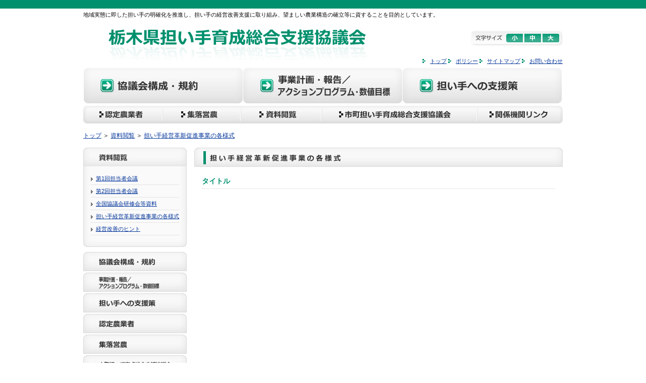

--- FILE ---
content_type: text/html
request_url: http://www.tochigi-ninaite.jp/document/style.html
body_size: 6941
content:
<!DOCTYPE html PUBLIC "-//W3C//DTD XHTML 1.0 Transitional//EN" "http://www.w3.org/TR/xhtml1/DTD/xhtml1-transitional.dtd">
<html xmlns="http://www.w3.org/1999/xhtml" xml:lang="ja" lang="ja">
<head>
<meta http-equiv="Content-Script-Type" content="text/javascript" />
<meta http-equiv="Content-Type" content="text/html; charset=utf-8" />
<link rev="made" href="mailto:web@i-cocoro.net" />
<meta name="Description" content=" " />
<meta name="Keywords" content=" " />
<meta name="Abstract" content=" " />
</title>
<link href="../common/css/main.css" rel="stylesheet" type="text/css">
<script type="text/javascript" src="../common/js/smartRollover.js"></script>
<script type="text/javascript" src="../common/js/fontsize.js"></script>
</head>
<body>
<div id="outside">
  <div id="header">
    <div class="inner1000">
      <h1>地域実態に即した担い手の明確化を推進し、担い手の経営改善支援に取り組み、望ましい農業構造の確立等に資することを目的としています。　</h1>
      <div class="innerleft">
        <p><img src="../common/img/logo.gif" alt="栃木県担い手育成総合支援協議会" width="514" height="66" /></p>
      </div>
      <div class="innerright">
        <ul class="letter">
          <li class="letter"><a href="#" onclick="small();"><img src="../common/img/letter_s.gif" width="33" height="17" alt="小" /></a></li>
          <li class="letter"><a href="#" onclick="middle();"><img src="../common/img/letter_m.gif" width="33" height="17" alt="中" /></a></li>
          <li class="letter"><a href="#" onclick="large();"><img src="../common/img/letter_l.gif" width="33" height="17" alt="大" /></a></li>
        </ul>
        <ul>
          <li><a href="../index.html">トップ</a></li>
          <li><a href="../policy/index.html">ポリシー</a></li>
          <li><a href="../sitemap/index.html">サイトマップ</a></li>
          <li><a href="../inquiry/index.php">お問い合わせ</a></li>
        </ul>
      </div>
    </div>
  </div>
  <div id="wrapper">
    <div id="g_navi">
      <ul>
        <li id="nav01"><a href="../meeting/index.html">協議会構成・規約</a></li>
        <li id="nav02"><a href="../plan/index.html">事業計画・報告／アクションプログラム・数値目標</a></li>
        <li id="nav03"><a href="../program/index.html">担い手への支援策</a></li>
      </ul>
    </div>
    <div id="u_navi">
      <ul>
        <li id="nav01-u"><a href="../agriculture/index.html">認定農業者</a></li>
        <li id="nav02-u"><a href="../farming/index.html">集落営農</a></li>
        <li id="nav03-u"><a href="index.html">資料閲覧</a></li>
        <li id="nav04-u" class="long"><a href="../city/index.html">市町担い手育成総合支援協議会</a></li>
        <li id="nav05-u"><a href="../link/index.html">関係機関リンク</a></li>
      </ul>
    </div>
    <div id="main">
      <div id="pan">
        <ul>
          <li><a href="../index.html">トップ</a></li>
          ＞
          <li><a href="index.html">資料閲覧</a></li>
          ＞
          <li><a href="training.html">担い手経営革新促進事業の各様式</a></li>
        </ul>
      </div>
      <div id="sidecontents">
        <div id="sideover">
          <div class="side_over"><img src="../common/img/document_title_off.jpg" alt="資料閲覧" width="205" height="38" /></div>
          <div class="side_center">
            <ul>
              <li><a href="index.html">第1回担当者会議</a></li>
              <li><a href="conference2.html">第2回担当者会議</a></li>
              <li><a href="training.html">全国協議会研修会等資料</a></li>
              <li><a href="style.html">担い手経営革新促進事業の各様式</a></li>
              <li><a href="management.html">経営改善のヒント</a></li>
            </ul>
          </div>
          <div class="side_under"></div>
        </div>
        <div id="sideunder">
          <ul>
            <li><a href="../meeting/index.html"><img src="../common/img/meeting_title_off.jpg" alt="協議会構成・規約" width="205" height="38" /></a></li>
            <li><a href="../plan/index.html"><img src="../common/img/action_program_title_off.jpg" alt="事業計画・事業報告／アクションプログラム・数値目標" width="205" height="38" /></a></li>
            <li><a href="../program/index.html"><img src="../common/img/plan_title_off.jpg" alt="担い手への支援策" width="205" height="38" /></a></li>
            <li><a href="../agriculture/index.html"><img src="../common/img/agriculture_title_off.jpg" alt="認定農業者" width="205" height="38" /></a></li>
            <li><a href="../farming/index.html"><img src="../common/img/farming_title_off.jpg" alt="集落営農" width="205" height="38" /></a></li>
            <li><a href="../city/index.html"><img src="../common/img/city_title_off.jpg" alt="市町担い手育成総合支援協議会" width="205" height="38" /></a></li>
            <li><a href="../link/index.html"><img src="../common/img/link_title_off.jpg" alt="関係機関リンク" width="205" height="38" /></a></li>
          </ul>
        </div>
      </div>
      <div id="maincontents">
        <h1><img src="img/style_title.jpg" width="730" height="38" alt="担い手経営革新促進事業の各様式" /></h1>
        <div class="adjustment">
          <h2>タイトル</h2>
          <p></p>
          </div>
      </div>
    </div>
  </div>
  <div id="footer">
    <div class="inner1000">
      <ul>
        <li><a href="../index.html">トップ</a></li>
        <li><a href="../meeting/index.html">協議会構成・規約</a></li>
        <li><a href="../plan/index.html">事業計画・報告／アクションプログラム・数値目標</a></li>
        <li><a href="../program/index.html">担い手への支援策</a></li>
        <li><a href="../agriculture/index.html">認定農業者</a></li>
        <li><a href="../farming/index.html">集落営農</a></li>
        <li><a href="index.html">資料閲覧</a></li>
        <li><a href="../city/index.html">市町担い手育成総合支援協議会</a></li>
        <li><a href="../link/index.html">関係機関リンク</a></li>
        <li><a href="../policy/index.html">ポリシー</a></li>
        <li><a href="../sitemap/index.html">サイトマップ</a></li>
        <li><a href="../inquiry/index.html">お問い合わせ</a></li>
      </ul>
      <p>Copyright © 2009 栃木県担い手育成総合支援協議会 All Rights Reserved.</p>
      <p class="xhtml"><a href="http://validator.w3.org/check?uri=referer"><img src="../common/img/xhtml.gif" alt="css" width="68" height="18" /></a></p>
      <p class="xhtml"><a href="http://jigsaw.w3.org/css-validator/check/referer"><img src="../common/img/css.gif" alt="xhtml" width="68" height="18" /></a></p>
    </div>
  </div>
</div>
</body>
</html>


--- FILE ---
content_type: text/css
request_url: http://www.tochigi-ninaite.jp/common/css/main.css
body_size: 22507
content:
@charset "utf-8";

/* 株式会社ココロ　スタイルシート
　 作成者：
　 平成00年00月00日
-------------------------------------------------------------------------------------*/


/* 基本スタイル
-------------------------------------------------------------------------------------*/

/* 全体
------------------------------*/

/* CSS Document */

html {
	color:#000;
	background:#FFF;
}

body, div, dl, dt, dd, ul, ol, li, h1, h2, h3, h4, h5, h6, pre, code, form, fieldset, legend, input, textarea, p, blockquote, th, td {
	margin:0;
	padding:0;
}

table {
	border-collapse:collapse;
	border-spacing:0;
}

fieldset, img { border:0; }

address, caption, cite, code, dfn, em, strong, th, var {
	font-style:normal;
	font-weight:normal;
}

li { list-style:none; }

caption, th { text-align:left; }

h1, h2, h3, h4, h5, h6 {
	font-size:100%;
	font-weight:normal;
}

q:before, q:after { content:''; }

abbr, acronym {
	border:0;
	font-variant:normal;
}

sup { vertical-align:text-top; }

sub { vertical-align:text-bottom; }

input, textarea, select {
	font-family:inherit;
	font-size:inherit;
	font-weight:inherit;
}

legend { color:#000; }


/* ボディ
------------------------------*/
body {
	font-size: 75%;
	font-family: "メイリオ","Meiryo",verdana,"ヒラギノ角ゴ Pro W3","Hiragino Kaku Gothic Pro",Osaka,"ＭＳ Ｐゴシック","MS PGothic",Sans-Serif;
	line-height: 18px;
}

/* リンク
------------------------------*/
a { color: #003399; }
a:visited { color: #333333; }
a:hover { color: #0066CC; }

/* 画像
------------------------------*/
img {
	border: none;
	vertical-align: top;
}

/* サイト（コンテンツ部分）の幅指定
-------------------------------------------------------------------------------------*/
#wrapper {
	width: 975px;
	margin-right: auto;
	margin-left: auto;
	padding-left: 25px;
}

#outside {
	width: 100%;
}

#outside .index {
	width: 100%;
	background-image: url(http://www.tochigi-ninaite.jp/common/img/outside_bg.jpg);
	background-repeat:repeat-x;
	background-position: left top;
	float: left;
}

/* ヘッダー部分
-------------------------------------------------------------------------------------*/
#header {
	width: 100%;
	background-image: url(../img/header_bg.gif);
	background-repeat: repeat-x;
	background-position: left top;
	float: left;
}

#header .inner1000 {
	width: 950px;
	margin-right: auto;
	margin-left: auto;
}

#header .innerleft {
	width: 515px;
	float: left;
	padding-left: 50px;
}

#header .innerright {
	width: 385px;
	float: right;
}

#header h1 {
	font-size: 90%;
	padding-top: 20px;
	margin-bottom: 20px;
}

#header p { font-size: 90%; }

#header ul {
	text-align: right;
	float: left;
	width: 385px;
}

#header li {
	font-size: 90%;
	background-image: url(../img/listmark.gif);
	background-repeat: no-repeat;
	background-position: left center;
	padding-left: 15px;
	display: inline;
}

#header ul.letter {
	text-align: right;
	float: left;
	width: 378px;
	display: block;
	background-image: url(../img/letter_bg.jpg);
	background-repeat: no-repeat;
	background-position: right top;
	height: 25px;
	padding-top: 9px;
	padding-right: 7px;
	margin-bottom: 20px;
}

#header li.letter {
	background-image: none;
	margin: 0px;
	padding: 0px;
}


/* メニュー部分
-------------------------------------------------------------------------------------*/
#g_navi {
	width: 950px;
	float: left;
	padding-left: 1px;
	margin-top: 5px;
}
#g_navi ul {
	height: 75px;
	width: 950px;
	margin-left: auto;
	margin-right: auto;
}
#g_navi li {
	width: 316px;
	float: left;
}
#g_navi li a {
	width: 100%;
	display:block;
	overflow:hidden;
	height:0 !important;
	height /**/:75px;
	padding-top:75px;
	color:#FFFFFF;
	background-image:url(../img/navi_over_bg.jpg);
	float: right;
}
/* オフマウス
-------------------------------------*/
#nav01 a { background-position:  0px 0px; }
#nav02 a { background-position:-317px 0px; }
#nav03 a { background-position:-635px 0px; }


/* オフマウス
-------------------------------------*/
#nav01 a.stay { background-position:  -50px -84px; }
#nav02 a.stay { background-position:-200px -84px; }
#nav03 a.stay { background-position:-350px -84px; }


/* オフマウス
-------------------------------------*/
#nav01 a:hover { background-position:  -0px -89px; }
#nav02 a:hover { background-position:-317px -89px; }
#nav03 a:hover { background-position:-635px -89px; }

#u_navi {
	width: 950px;
	float: left;
	margin-bottom: 15px;
}
#u_navi ul {
	height: 35px;
	width: 950px;
	margin-left: auto;
	margin-right: auto;
}
#u_navi li {
	width: 156px;
	float: left;
}
#u_navi li.long {
	width: 326px;
	float: left;
}
#u_navi li a {
	width: 100%;
	display:block;
	overflow:hidden;
	height:0 !important;
	height /**/:35px;
	padding-top:35px;
	color:#FFFFFF;
	background-image:url(../img/navi_under_bg.jpg);
	float: right;
}
/* オフマウス
-------------------------------------*/
#nav01-u a { background-position:  0px 0px; }
#nav02-u a { background-position:-156px 0px; }
#nav03-u a { background-position:-312px 0px; }
#nav04-u a { background-position:-468px 0px; }
#nav05-u a { background-position:-794px 0px; }


/* オフマウス
-------------------------------------*/
#nav01-u a.stay { background-position:  -50px -84px; }
#nav02-u a.stay { background-position:-200px -84px; }
#nav03-u a.stay { background-position:-350px -84px; }


/* オフマウス
-------------------------------------*/
#nav01-u a:hover { background-position:  -0px -49px; }
#nav02-u a:hover { background-position:-156px -49px; }
#nav03-u a:hover { background-position:-312px -49px; }
#nav04-u a:hover { background-position:  -468px -49px; }
#nav05-u a:hover { background-position:  -794px -49px; }

#picture {
	float:left;
	width: 950px;
	margin-top: 10px;
	margin-bottom: 15px;
}


/* メイン部分
-------------------------------------------------------------------------------------*/
#main {
	float:left;
	width: 975px;
}

#pan {
	float:left;
	width: 950px;
	margin-bottom: 15px;
}

#pan ul {
	float:left;
	width: 950px;
}

#pan li { display: inline; }

.adjustment {
	float:left;
	width: 700px;
	margin-bottom: 15px;
	padding-left: 15px;
}

.breadth {
	float:left;
	width: 700px;
	margin-bottom: 15px;
}

.border {
	padding: 5px;
	border: 1px solid #CCCCCC;
}

.box {
	float:left;
	width: 357px;
	margin-bottom: 25px;
}

.box_l {
	float:left;
	width: 372px;
	margin-bottom: 25px;
}

.box2 {
	float:left;
	width: 730px;
	margin-bottom: 25px;
}

.imgbox {
	float:left;
	width: 700px;
	margin-bottom: 20px;
	display: block;
	text-align: center;
}

.tablebox {
	float:left;
	width: 655px;
	display: block;
	padding-left: 45px;
	padding-bottom: 20px;
}

.tablebox_s {
	float:left;
	width: 310px;
	display: block;
	padding-left: 35px;
}

.colorbox {
	float:left;
	width: 680px;
	margin-bottom: 15px;
	border: 1px solid #CCCCCC;
	padding: 10px;
}

.box_over {
	float:left;
	width: 302px;
	background-image: url(../img/variable_over.jpg);
	background-repeat: no-repeat;
	background-position: left top;
	height: 25px;
	padding-left: 40px;
	padding-top: 13px;
	padding-right: 15px;
}

.box_center {
	float:left;
	width: 342px;
	background-image: url(../img/variable_center.gif);
	background-repeat: repeat-y;
	background-position: left top;
	padding-left: 15px;
}

.box_under {
	float:left;
	width: 357px;
	background-image: url(../img/variable_under.gif);
	background-repeat: no-repeat;
	background-position: left bottom;
	height: 20px;
}

.box2_over {
	float:left;
	width: 675px;
	background-image: url(../img/variable_over2.jpg);
	background-repeat: no-repeat;
	background-position: left top;
	height: 25px;
	padding-left: 40px;
	padding-top: 13px;
	padding-right: 15px;
}

.box2_center {
	float:left;
	width: 710px;
	background-image: url(../img/variable_center2.gif);
	background-repeat: repeat-y;
	background-position: left top;
	padding-left: 20px;
	padding-top: 20px;
}

.box2_under {
	float:left;
	width: 730px;
	background-image: url(../img/variable_under2.gif);
	background-repeat: no-repeat;
	background-position: left bottom;
	height: 20px;
}

#maincontents {
	float:left;
	width: 730px;
	padding-right: 15px;
}

#maincontents h1 {
	float:left;
	width: 730px;
	margin-bottom: 20px;
}

#maincontents h2 {
	float:left;
	width: 700px;
	color: #01906D;
	margin-bottom: 15px;
	padding-bottom: 5px;
	border-bottom-width: 1px;
	border-bottom-style: dotted;
	border-bottom-color: #CCCCCC;
	display: block;
	font-size: 115%;
	font-weight: bold;
}

#maincontents h3 {
	float:left;
	width: 700px;
	display: block;
	font-weight: bold;
	font-size: 110%;
	color: #000033;
	margin-bottom: 15px;
}

#maincontents h4 {
	float:left;
	width: 700px;
	margin-bottom: 10px;
	display: block;
	font-weight: bold;
}

#maincontents h4.short {
	width: 175px;
	font-size: 110%;
	color: #333333;
	margin-bottom: 0px;
	padding-left: 15px;
}

#maincontents h5 {
	float:left;
	width: 700px;
	margin-bottom: 10px;
	display: block;
	color: #000066;
}

#maincontents p {
	float:left;
	width: 700px;
	margin-bottom: 15px;
	display: block;
	text-align: justify;
}

#maincontents p.pict { width: 178px; }

#maincontents p.text {
	width: 505px;
	padding-left: 15px;
}

#maincontents p.text2 {
	width: 505px;
	padding-right: 15px;
}

#maincontents p.rss {
	float:right;
	color: #FF6600;
	width: 45px;
	margin-bottom: 0px;
}

#maincontents p.small {
	float:left;
	width: 685px;
	display: block;
	margin-bottom: 0px;
	padding-left: 15px;
	font-size: 95%;
	padding-bottom: 5px;
}

#maincontents p.margin5 { margin-bottom: 5px; }

#maincontents p.margin10 { margin-bottom: 10px; }

#maincontents p.table {
	width: 590px;
	padding-top: 10px;
	font-size: 95%;
	padding-left: 20px;
	margin-bottom: 10px;
}

#maincontents dl {
	float:left;
	display: block;
	width: 325px;
	padding-top: 15px;
}

#maincontents dt {
	float:left;
	display: block;
	width: 305px;
	background-image: url(../img/dt_mark.gif);
	background-repeat: no-repeat;
	background-position: left center;
	padding-left: 20px;
	margin-top: 5px;
}

#maincontents dd {
	float:left;
	display: block;
	width: 325px;
	padding-bottom: 5px;
	border-bottom-width: 1px;
	border-bottom-style: dotted;
	border-bottom-color: #CCCCCC;
	line-height: 15px;
	padding-top: 5px;
}

#maincontents ul {
	float:left;
	display: block;
	width: 690px;
}

#maincontents ul.triangle {
	float:left;
	display: block;
	width: 680px;
	padding-left: 15px;
	margin-bottom: 15px;
}

#maincontents ul.disc {
	float:left;
	display: block;
	width: 670px;
	padding-left: 25px;
	margin-bottom: 15px;
}

#maincontents ul.disc2 {
	float:left;
	display: block;
	width: 490px;
	padding-left: 25px;
	margin-bottom: 15px;
}

#maincontents ol {
	float:left;
	display: block;
	width: 670px;
	padding-left: 25px;
	margin-bottom: 15px;
}

#maincontents li {
	width: 210px;
	background-image: url(../img/arrow.gif);
	background-repeat: no-repeat;
	background-position: left center;
	padding-left: 20px;
	display: inline;
	float: left;
	margin-bottom: 3px;
}

#maincontents li.decimal {
	padding-left: 0px;
	display: list-item;
	float: none;
	margin-bottom: 5px;
	list-style-position: outside;
	list-style-type: decimal;
	width: 670px;
	background-image: none;
}

#maincontents li.disc {
	padding-left: 0px;
	display: list-item;
	float: none;
	margin-bottom: 0px;
	list-style-position: outside;
	list-style-type: disc;
	width: 670px;
	background-image: none;
}

#maincontents li.disc2 {
	padding-left: 0px;
	display: list-item;
	float: none;
	margin-bottom: 0px;
	list-style-position: outside;
	list-style-type: disc;
	width: 490px;
	background-image: none;
}

#maincontents li.triangle {
	background-image: none;
	padding-left: 0px;
	display: list-item;
	float: none;
	margin-bottom: 5px;
	list-style-position: outside;
	list-style-image: url(../img/triangle.gif);
}

#maincontents table {
	float:left;
	width: 700px;
	border-top-width: 1px;
	border-top-style: solid;
	border-top-color: #CCCCCC;
	font-size: 95%;
	margin-bottom: 20px;
}

#maincontents table.siege {
	float:left;
	border-top-width: 1px;
	border-top-style: solid;
	border-top-color: #CCCCCC;
	font-size: 95%;
	border-right-width: 1px;
	border-bottom-width: 1px;
	border-left-width: 1px;
	border-right-style: solid;
	border-bottom-style: solid;
	border-left-style: solid;
	border-right-color: #CCCCCC;
	border-bottom-color: #CCCCCC;
	border-left-color: #CCCCCC;
	width: 590px;
	text-align: right;
}

#maincontents table.siege_l {
	float:left;
	border-top-width: 1px;
	border-top-style: solid;
	border-top-color: #CCCCCC;
	font-size: 95%;
	border-right-width: 1px;
	border-bottom-width: 1px;
	border-left-width: 1px;
	border-right-style: solid;
	border-bottom-style: solid;
	border-left-style: solid;
	border-right-color: #CCCCCC;
	border-bottom-color: #CCCCCC;
	border-left-color: #CCCCCC;
	width: 640px;
	text-align: right;
	margin-bottom: 20px;
}

#maincontents table.siege_s {
	float:left;
	border-top-width: 1px;
	border-top-style: solid;
	border-top-color: #CCCCCC;
	font-size: 95%;
	border-right-width: 1px;
	border-bottom-width: 1px;
	border-left-width: 1px;
	border-right-style: solid;
	border-bottom-style: solid;
	border-left-style: solid;
	border-right-color: #CCCCCC;
	border-bottom-color: #CCCCCC;
	border-left-color: #CCCCCC;
	width: 310px;
	text-align: right;
	margin-bottom: 20px;
}

#maincontents table.standard {
	float:left;
	width: 700px;
	border-top-width: 1px;
	border-top-style: solid;
	border-top-color: #CCCCCC;
	font-size: 95%;
	margin-bottom: 15px;
	border-left-width: 1px;
	border-left-style: solid;
	border-left-color: #CCCCCC;
}

#maincontents table.half {
	float:left;
	width: 350px;
	border-top-width: 1px;
	border-top-style: solid;
	border-top-color: #CCCCCC;
	font-size: 95%;
	border-left-width: 1px;
	border-left-style: solid;
	border-left-color: #CCCCCC;
	margin-bottom: 15px;
	margin-right: 15px;
}

#maincontents th {
	width: 200px;
	background-color: #E8E8E8;
	padding: 10px;
	border-bottom-width: 1px;
	border-bottom-style: solid;
	border-bottom-color: #CCCCCC;
}

#maincontents th.siege175 {
	border-right-color: #CCCCCC;
	width: 175px;
	border-right-width: 1px;
	border-right-style: solid;
	text-align: center;
}

#maincontents th.siege150 {
	border-right-color: #CCCCCC;
	width: 140px;
	border-right-width: 1px;
	border-right-style: solid;
	text-align: center;
	padding-top: 5px;
	padding-bottom: 5px;
}

#maincontents th.siege125 {
	border-right-color: #CCCCCC;
	width: 125px;
	border-right-width: 1px;
	border-right-style: solid;
	text-align: center;
	padding-top: 5px;
	padding-bottom: 5px;
}

#maincontents th.siege70 {
	border-right-color: #CCCCCC;
	width: 70px;
	border-right-width: 1px;
	border-right-style: solid;
	text-align: center;
	padding: 5px;
}

#maincontents th.siege60 {
	border-right-color: #CCCCCC;
	width: 60px;
	border-right-width: 1px;
	border-right-style: solid;
	text-align: center;
	padding: 5px;
}

#maincontents th.nook175 {
	width: 175px;
	text-align: center;
}

#maincontents th.nook125 {
	width: 125px;
	text-align: center;
}

#maincontents th.standard {
	background-color: #E8E8E8;
	border-bottom-width: 1px;
	border-bottom-style: solid;
	border-bottom-color: #CCCCCC;
	padding-top: 5px;
	padding-right: 10px;
	padding-bottom: 5px;
	padding-left: 10px;
	width: 145px;
	border-right-width: 1px;
	border-right-style: solid;
	border-right-color: #CCCCCC;
}

#maincontents th.standard_c {
	background-color: #E8E8E8;
	border-bottom-width: 1px;
	border-bottom-style: solid;
	border-bottom-color: #CCCCCC;
	border-left-width: 1px;
	border-left-style: solid;
	border-left-color: #CCCCCC;
	text-align: center;
	padding: 10px;
	width: 150px;
}

#maincontents th.standard_r {
	background-color: #E8E8E8;
	border-bottom-width: 1px;
	border-bottom-style: solid;
	border-bottom-color: #CCCCCC;
	border-left-width: 1px;
	border-left-style: solid;
	border-left-color: #CCCCCC;
	text-align: center;
	padding: 10px;
	width: 150px;
	border-right-width: 1px;
	border-right-style: solid;
	border-right-color: #CCCCCC;
}

#maincontents th.standard_s {
	width: 45px;
	background-color: #E8E8E8;
	padding: 10px;
	border-bottom-width: 1px;
	border-bottom-style: solid;
	border-bottom-color: #CCCCCC;
	text-align: center;
	border-right-width: 1px;
	border-right-style: solid;
	border-right-color: #CCCCCC;
}

#maincontents th.standard_l {
	width: 245px;
	background-color: #E8E8E8;
	padding: 10px;
	border-bottom-width: 1px;
	border-bottom-style: solid;
	border-bottom-color: #CCCCCC;
	text-align: center;
	border-right-width: 1px;
	border-right-style: solid;
	border-right-color: #CCCCCC;
}

#maincontents td {
	padding: 10px;
	border-bottom-width: 1px;
	border-bottom-style: solid;
	border-bottom-color: #CCCCCC;
}

#maincontents td.standard {
	border-bottom-width: 1px;
	border-bottom-style: solid;
	border-bottom-color: #CCCCCC;
	border-right-width: 1px;
	border-right-style: solid;
	border-right-color: #CCCCCC;
	padding-top: 5px;
	padding-right: 10px;
	padding-bottom: 5px;
	padding-left: 10px;
}

#maincontents td.standard_c {
	padding: 10px;
	border-bottom-width: 1px;
	border-bottom-style: solid;
	border-bottom-color: #CCCCCC;
	border-right-width: 1px;
	border-right-style: solid;
	border-right-color: #CCCCCC;
	text-align: center;
}
#maincontents td.siege {
	border-right-width: 1px;
	border-right-style: solid;
	border-right-color: #CCCCCC;
	padding-top: 5px;
	padding-right: 10px;
	padding-bottom: 5px;
	padding-left: 5px;
}

#maincontents td.siege_l {
	padding: 5px;
	border-right-width: 1px;
	border-right-style: solid;
	border-right-color: #CCCCCC;
	text-align: left;
}

#maincontents td.subhead {
	border-right-width: 1px;
	border-right-style: solid;
	border-right-color: #CCCCCC;
	text-align: left;
	padding-top: 5px;
	padding-right: 5px;
	padding-bottom: 5px;
	padding-left: 15px;
}

#maincontents td.head1 {
	padding: 5px;
	border-right-width: 1px;
	border-right-style: solid;
	border-right-color: #CCCCCC;
	text-align: center;
}

#maincontents td.head2 {
	padding: 5px;
	border-right-width: 1px;
	border-right-style: solid;
	border-right-color: #CCCCCC;
	text-align: center;
	width: 60px;
}

#maincontents td.head_l {
	border-right-width: 1px;
	border-right-style: solid;
	border-right-color: #CCCCCC;
	text-align: left;
	width: 55px;
	padding-top: 5px;
	padding-right: 5px;
	padding-bottom: 5px;
	padding-left: 10px;
}

#maincontents td.bottom { text-align: center; }

#maincontents table caption {
	font-weight: bold;
	padding-bottom: 5px;
	font-size: 110%;
}

#sidecontents {
	float:left;
	width: 220px;
}

.side_over {
	float:left;
	width: 205px;
	height: 37px;
}

.side_over2 {
	float:left;
	width: 205px;
	height: 37px;
}

.side_center {
	float:left;
	width: 190px;
	background-image: url(../img/variable_center3.jpg);
	background-repeat: repeat-y;
	background-position: left top;
	padding-top: 15px;
	padding-left: 15px;
}

.side_under {
	float:left;
	width: 205px;
	background-image: url(../img/variable_under3.jpg);
	background-repeat: no-repeat;
	background-position: left bottom;
	height: 20px;
}

#sideover {
	float:left;
	width: 205px;
	margin-bottom: 10px;
}

#sideover ul {
	float:left;
	width: 175px;
	display: block;
}

#sideover li {
	width: 165px;
	background-image: url(../img/triangle.gif);
	background-repeat: no-repeat;
	background-position: left center;
	float: left;
	margin-bottom: 3px;
	padding-bottom: 3px;
	border-bottom-width: 1px;
	border-bottom-style: dotted;
	border-bottom-color: #CCCCCC;
	padding-left: 10px;
	font-size: 95%;
}

#sideunder {
	float:left;
	width: 205px;
}

#sideunder ul {
	float:left;
	width: 205px;
	display: block;
}

#sideunder li {
	width: 205px;
	float: left;
	margin-bottom: 3px;
}

.dan {
	border-bottom: dotted 1px #999;
	line-height: 25px;
}

p.dan01 {
	margin:3px 0 3px 0;
}

p.dan02 {
	padding-left:10px;
	margin: 0;
}



/* フッター部分
-------------------------------------------------------------------------------------*/
#footer {
	clear:left;
	width: 100%;
	float: left;
	margin-top: 30px;
	margin-bottom: 15px;
	background-image: url(../img/footer_bg.gif);
	background-repeat: repeat-x;
	background-position: left center;
}

#footer .inner1000 {
	width: 1000px;
	margin-right: auto;
	margin-left: auto;
	margin-bottom: 10px;
}

#footer p {
	width: 830px;
	float: left;
	font-size: 90%;
	text-align: right;
	padding-top: 5px;
}

#footer p.xhtml {
	width: 70px;
	padding-left: 5px;
}

#footer ul {
	float: left;
	text-align: center;
	padding-bottom: 35px;
	width: 1000px;
}

#footer li {
	line-height: 1.1em;
	display: inline;
	font-size: 75%;
	border-right-width: 1px;
	border-right-style: solid;
	border-right-color: #CCCCCC;
	padding-right: 3px;
	padding-left: 3px;
	margin-bottom: 5px;
}
.red { color: #FF0000; }

/*20141022_TOP_*/

#news_Box{
width:630px;
float:left;
padding-right:20px;
}

#news_Bttl{
background:url(../img/news_upper.png) no-repeat;
width:630px;
height:68px;
}
#news_Bmain{
background:url(../img/news_back.png) repeat-y;
width:590px;
padding:0 20px;
}
#news_Bbtm{
background:url(../img/news_under.png) no-repeat;
width:630px;
height:20px;
}

#dl_Box{
width:300px;
float:left;
}

#dl_Bttl{
background:url(../img/dl_upper.png) no-repeat;
width:300px;
height:68px;
}

.dl_Bmain{
background:url(../img/dl_back.png) repeat-y;
width:300px;
}
.dl_Bbtm{
background:url(../img/dl_under.png) no-repeat;
width:300px;
height:20px;
}

#link_Bttl{
background:url(../img/link_upper.png) no-repeat;
width:300px;
height:68px;
}

.clear{clear:both;}

/*20141022_TOP_etc*/

#news_Box h4.short , #dl_Box h4.short{
	width: 175px;
	font-size: 110%;
	color: #333333;
	padding: 30px 0 0 75px;
	font-weight:bold;
	float:left;
}

#news_Box p.rss {
	float:right;
	color: #FF6600;
	width: 55px;
	padding:30px 10px 0 0 ;
}

#news_Bmain dl {
	float:left;
	display: block;
	width: 590px;
	padding-top: 5px;
}

#news_Bmain dt {
	float:left;
	display: block;
	width: 562px;
	background-image: url(../img/marker_li.png);
	background-repeat: no-repeat;
	background-position: left center;
	padding-left: 33px;
	margin-top: 5px;
}

#news_Bmain dd {
	float:left;
	display: block;
	width: 590px;
	padding-bottom: 5px;
	border-bottom-width: 1px;
	border-bottom-style: dotted;
	border-bottom-color: #CCCCCC;
	line-height: 15px;
	padding-top: 5px;
}

li.triangle02 {
	background-image: none;
	padding-left: 3px;
	margin-left:28px;
	display: list-item;
	padding-bottom: 3px;
	list-style-position: outside;
	list-style-image: url(../img/triangle.gif);
}

li.arrow02 {
	background-image: url(../img/arrow.gif);
	background-repeat: no-repeat;
	background-position: left center;
	padding: 4px 0 5px 20px;
	margin-left:15px;
}



--- FILE ---
content_type: application/javascript
request_url: http://www.tochigi-ninaite.jp/common/js/fontsize.js
body_size: 178
content:
function large() { document.body.style.fontSize = "105%"; }
function middle() { document.body.style.fontSize = "75%"; }
function small() { document.body.style.fontSize = "60%"; }